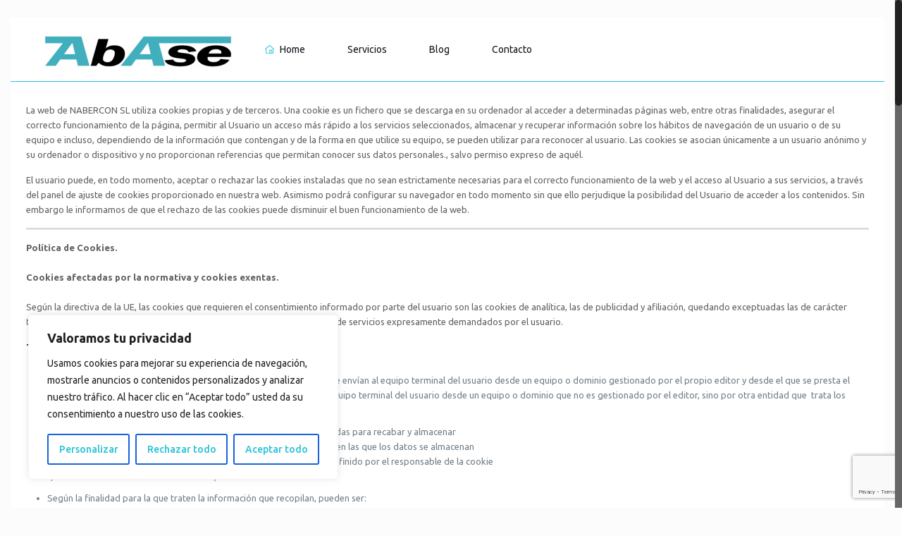

--- FILE ---
content_type: text/html; charset=utf-8
request_url: https://www.google.com/recaptcha/api2/anchor?ar=1&k=6Lf1FVUmAAAAADrt1sPEza4aW6K-GGtdE0ilB1Eh&co=aHR0cHM6Ly93d3cuYWJhc2UuZXM6NDQz&hl=en&v=PoyoqOPhxBO7pBk68S4YbpHZ&size=invisible&anchor-ms=20000&execute-ms=30000&cb=t59t2cb0g3z3
body_size: 48676
content:
<!DOCTYPE HTML><html dir="ltr" lang="en"><head><meta http-equiv="Content-Type" content="text/html; charset=UTF-8">
<meta http-equiv="X-UA-Compatible" content="IE=edge">
<title>reCAPTCHA</title>
<style type="text/css">
/* cyrillic-ext */
@font-face {
  font-family: 'Roboto';
  font-style: normal;
  font-weight: 400;
  font-stretch: 100%;
  src: url(//fonts.gstatic.com/s/roboto/v48/KFO7CnqEu92Fr1ME7kSn66aGLdTylUAMa3GUBHMdazTgWw.woff2) format('woff2');
  unicode-range: U+0460-052F, U+1C80-1C8A, U+20B4, U+2DE0-2DFF, U+A640-A69F, U+FE2E-FE2F;
}
/* cyrillic */
@font-face {
  font-family: 'Roboto';
  font-style: normal;
  font-weight: 400;
  font-stretch: 100%;
  src: url(//fonts.gstatic.com/s/roboto/v48/KFO7CnqEu92Fr1ME7kSn66aGLdTylUAMa3iUBHMdazTgWw.woff2) format('woff2');
  unicode-range: U+0301, U+0400-045F, U+0490-0491, U+04B0-04B1, U+2116;
}
/* greek-ext */
@font-face {
  font-family: 'Roboto';
  font-style: normal;
  font-weight: 400;
  font-stretch: 100%;
  src: url(//fonts.gstatic.com/s/roboto/v48/KFO7CnqEu92Fr1ME7kSn66aGLdTylUAMa3CUBHMdazTgWw.woff2) format('woff2');
  unicode-range: U+1F00-1FFF;
}
/* greek */
@font-face {
  font-family: 'Roboto';
  font-style: normal;
  font-weight: 400;
  font-stretch: 100%;
  src: url(//fonts.gstatic.com/s/roboto/v48/KFO7CnqEu92Fr1ME7kSn66aGLdTylUAMa3-UBHMdazTgWw.woff2) format('woff2');
  unicode-range: U+0370-0377, U+037A-037F, U+0384-038A, U+038C, U+038E-03A1, U+03A3-03FF;
}
/* math */
@font-face {
  font-family: 'Roboto';
  font-style: normal;
  font-weight: 400;
  font-stretch: 100%;
  src: url(//fonts.gstatic.com/s/roboto/v48/KFO7CnqEu92Fr1ME7kSn66aGLdTylUAMawCUBHMdazTgWw.woff2) format('woff2');
  unicode-range: U+0302-0303, U+0305, U+0307-0308, U+0310, U+0312, U+0315, U+031A, U+0326-0327, U+032C, U+032F-0330, U+0332-0333, U+0338, U+033A, U+0346, U+034D, U+0391-03A1, U+03A3-03A9, U+03B1-03C9, U+03D1, U+03D5-03D6, U+03F0-03F1, U+03F4-03F5, U+2016-2017, U+2034-2038, U+203C, U+2040, U+2043, U+2047, U+2050, U+2057, U+205F, U+2070-2071, U+2074-208E, U+2090-209C, U+20D0-20DC, U+20E1, U+20E5-20EF, U+2100-2112, U+2114-2115, U+2117-2121, U+2123-214F, U+2190, U+2192, U+2194-21AE, U+21B0-21E5, U+21F1-21F2, U+21F4-2211, U+2213-2214, U+2216-22FF, U+2308-230B, U+2310, U+2319, U+231C-2321, U+2336-237A, U+237C, U+2395, U+239B-23B7, U+23D0, U+23DC-23E1, U+2474-2475, U+25AF, U+25B3, U+25B7, U+25BD, U+25C1, U+25CA, U+25CC, U+25FB, U+266D-266F, U+27C0-27FF, U+2900-2AFF, U+2B0E-2B11, U+2B30-2B4C, U+2BFE, U+3030, U+FF5B, U+FF5D, U+1D400-1D7FF, U+1EE00-1EEFF;
}
/* symbols */
@font-face {
  font-family: 'Roboto';
  font-style: normal;
  font-weight: 400;
  font-stretch: 100%;
  src: url(//fonts.gstatic.com/s/roboto/v48/KFO7CnqEu92Fr1ME7kSn66aGLdTylUAMaxKUBHMdazTgWw.woff2) format('woff2');
  unicode-range: U+0001-000C, U+000E-001F, U+007F-009F, U+20DD-20E0, U+20E2-20E4, U+2150-218F, U+2190, U+2192, U+2194-2199, U+21AF, U+21E6-21F0, U+21F3, U+2218-2219, U+2299, U+22C4-22C6, U+2300-243F, U+2440-244A, U+2460-24FF, U+25A0-27BF, U+2800-28FF, U+2921-2922, U+2981, U+29BF, U+29EB, U+2B00-2BFF, U+4DC0-4DFF, U+FFF9-FFFB, U+10140-1018E, U+10190-1019C, U+101A0, U+101D0-101FD, U+102E0-102FB, U+10E60-10E7E, U+1D2C0-1D2D3, U+1D2E0-1D37F, U+1F000-1F0FF, U+1F100-1F1AD, U+1F1E6-1F1FF, U+1F30D-1F30F, U+1F315, U+1F31C, U+1F31E, U+1F320-1F32C, U+1F336, U+1F378, U+1F37D, U+1F382, U+1F393-1F39F, U+1F3A7-1F3A8, U+1F3AC-1F3AF, U+1F3C2, U+1F3C4-1F3C6, U+1F3CA-1F3CE, U+1F3D4-1F3E0, U+1F3ED, U+1F3F1-1F3F3, U+1F3F5-1F3F7, U+1F408, U+1F415, U+1F41F, U+1F426, U+1F43F, U+1F441-1F442, U+1F444, U+1F446-1F449, U+1F44C-1F44E, U+1F453, U+1F46A, U+1F47D, U+1F4A3, U+1F4B0, U+1F4B3, U+1F4B9, U+1F4BB, U+1F4BF, U+1F4C8-1F4CB, U+1F4D6, U+1F4DA, U+1F4DF, U+1F4E3-1F4E6, U+1F4EA-1F4ED, U+1F4F7, U+1F4F9-1F4FB, U+1F4FD-1F4FE, U+1F503, U+1F507-1F50B, U+1F50D, U+1F512-1F513, U+1F53E-1F54A, U+1F54F-1F5FA, U+1F610, U+1F650-1F67F, U+1F687, U+1F68D, U+1F691, U+1F694, U+1F698, U+1F6AD, U+1F6B2, U+1F6B9-1F6BA, U+1F6BC, U+1F6C6-1F6CF, U+1F6D3-1F6D7, U+1F6E0-1F6EA, U+1F6F0-1F6F3, U+1F6F7-1F6FC, U+1F700-1F7FF, U+1F800-1F80B, U+1F810-1F847, U+1F850-1F859, U+1F860-1F887, U+1F890-1F8AD, U+1F8B0-1F8BB, U+1F8C0-1F8C1, U+1F900-1F90B, U+1F93B, U+1F946, U+1F984, U+1F996, U+1F9E9, U+1FA00-1FA6F, U+1FA70-1FA7C, U+1FA80-1FA89, U+1FA8F-1FAC6, U+1FACE-1FADC, U+1FADF-1FAE9, U+1FAF0-1FAF8, U+1FB00-1FBFF;
}
/* vietnamese */
@font-face {
  font-family: 'Roboto';
  font-style: normal;
  font-weight: 400;
  font-stretch: 100%;
  src: url(//fonts.gstatic.com/s/roboto/v48/KFO7CnqEu92Fr1ME7kSn66aGLdTylUAMa3OUBHMdazTgWw.woff2) format('woff2');
  unicode-range: U+0102-0103, U+0110-0111, U+0128-0129, U+0168-0169, U+01A0-01A1, U+01AF-01B0, U+0300-0301, U+0303-0304, U+0308-0309, U+0323, U+0329, U+1EA0-1EF9, U+20AB;
}
/* latin-ext */
@font-face {
  font-family: 'Roboto';
  font-style: normal;
  font-weight: 400;
  font-stretch: 100%;
  src: url(//fonts.gstatic.com/s/roboto/v48/KFO7CnqEu92Fr1ME7kSn66aGLdTylUAMa3KUBHMdazTgWw.woff2) format('woff2');
  unicode-range: U+0100-02BA, U+02BD-02C5, U+02C7-02CC, U+02CE-02D7, U+02DD-02FF, U+0304, U+0308, U+0329, U+1D00-1DBF, U+1E00-1E9F, U+1EF2-1EFF, U+2020, U+20A0-20AB, U+20AD-20C0, U+2113, U+2C60-2C7F, U+A720-A7FF;
}
/* latin */
@font-face {
  font-family: 'Roboto';
  font-style: normal;
  font-weight: 400;
  font-stretch: 100%;
  src: url(//fonts.gstatic.com/s/roboto/v48/KFO7CnqEu92Fr1ME7kSn66aGLdTylUAMa3yUBHMdazQ.woff2) format('woff2');
  unicode-range: U+0000-00FF, U+0131, U+0152-0153, U+02BB-02BC, U+02C6, U+02DA, U+02DC, U+0304, U+0308, U+0329, U+2000-206F, U+20AC, U+2122, U+2191, U+2193, U+2212, U+2215, U+FEFF, U+FFFD;
}
/* cyrillic-ext */
@font-face {
  font-family: 'Roboto';
  font-style: normal;
  font-weight: 500;
  font-stretch: 100%;
  src: url(//fonts.gstatic.com/s/roboto/v48/KFO7CnqEu92Fr1ME7kSn66aGLdTylUAMa3GUBHMdazTgWw.woff2) format('woff2');
  unicode-range: U+0460-052F, U+1C80-1C8A, U+20B4, U+2DE0-2DFF, U+A640-A69F, U+FE2E-FE2F;
}
/* cyrillic */
@font-face {
  font-family: 'Roboto';
  font-style: normal;
  font-weight: 500;
  font-stretch: 100%;
  src: url(//fonts.gstatic.com/s/roboto/v48/KFO7CnqEu92Fr1ME7kSn66aGLdTylUAMa3iUBHMdazTgWw.woff2) format('woff2');
  unicode-range: U+0301, U+0400-045F, U+0490-0491, U+04B0-04B1, U+2116;
}
/* greek-ext */
@font-face {
  font-family: 'Roboto';
  font-style: normal;
  font-weight: 500;
  font-stretch: 100%;
  src: url(//fonts.gstatic.com/s/roboto/v48/KFO7CnqEu92Fr1ME7kSn66aGLdTylUAMa3CUBHMdazTgWw.woff2) format('woff2');
  unicode-range: U+1F00-1FFF;
}
/* greek */
@font-face {
  font-family: 'Roboto';
  font-style: normal;
  font-weight: 500;
  font-stretch: 100%;
  src: url(//fonts.gstatic.com/s/roboto/v48/KFO7CnqEu92Fr1ME7kSn66aGLdTylUAMa3-UBHMdazTgWw.woff2) format('woff2');
  unicode-range: U+0370-0377, U+037A-037F, U+0384-038A, U+038C, U+038E-03A1, U+03A3-03FF;
}
/* math */
@font-face {
  font-family: 'Roboto';
  font-style: normal;
  font-weight: 500;
  font-stretch: 100%;
  src: url(//fonts.gstatic.com/s/roboto/v48/KFO7CnqEu92Fr1ME7kSn66aGLdTylUAMawCUBHMdazTgWw.woff2) format('woff2');
  unicode-range: U+0302-0303, U+0305, U+0307-0308, U+0310, U+0312, U+0315, U+031A, U+0326-0327, U+032C, U+032F-0330, U+0332-0333, U+0338, U+033A, U+0346, U+034D, U+0391-03A1, U+03A3-03A9, U+03B1-03C9, U+03D1, U+03D5-03D6, U+03F0-03F1, U+03F4-03F5, U+2016-2017, U+2034-2038, U+203C, U+2040, U+2043, U+2047, U+2050, U+2057, U+205F, U+2070-2071, U+2074-208E, U+2090-209C, U+20D0-20DC, U+20E1, U+20E5-20EF, U+2100-2112, U+2114-2115, U+2117-2121, U+2123-214F, U+2190, U+2192, U+2194-21AE, U+21B0-21E5, U+21F1-21F2, U+21F4-2211, U+2213-2214, U+2216-22FF, U+2308-230B, U+2310, U+2319, U+231C-2321, U+2336-237A, U+237C, U+2395, U+239B-23B7, U+23D0, U+23DC-23E1, U+2474-2475, U+25AF, U+25B3, U+25B7, U+25BD, U+25C1, U+25CA, U+25CC, U+25FB, U+266D-266F, U+27C0-27FF, U+2900-2AFF, U+2B0E-2B11, U+2B30-2B4C, U+2BFE, U+3030, U+FF5B, U+FF5D, U+1D400-1D7FF, U+1EE00-1EEFF;
}
/* symbols */
@font-face {
  font-family: 'Roboto';
  font-style: normal;
  font-weight: 500;
  font-stretch: 100%;
  src: url(//fonts.gstatic.com/s/roboto/v48/KFO7CnqEu92Fr1ME7kSn66aGLdTylUAMaxKUBHMdazTgWw.woff2) format('woff2');
  unicode-range: U+0001-000C, U+000E-001F, U+007F-009F, U+20DD-20E0, U+20E2-20E4, U+2150-218F, U+2190, U+2192, U+2194-2199, U+21AF, U+21E6-21F0, U+21F3, U+2218-2219, U+2299, U+22C4-22C6, U+2300-243F, U+2440-244A, U+2460-24FF, U+25A0-27BF, U+2800-28FF, U+2921-2922, U+2981, U+29BF, U+29EB, U+2B00-2BFF, U+4DC0-4DFF, U+FFF9-FFFB, U+10140-1018E, U+10190-1019C, U+101A0, U+101D0-101FD, U+102E0-102FB, U+10E60-10E7E, U+1D2C0-1D2D3, U+1D2E0-1D37F, U+1F000-1F0FF, U+1F100-1F1AD, U+1F1E6-1F1FF, U+1F30D-1F30F, U+1F315, U+1F31C, U+1F31E, U+1F320-1F32C, U+1F336, U+1F378, U+1F37D, U+1F382, U+1F393-1F39F, U+1F3A7-1F3A8, U+1F3AC-1F3AF, U+1F3C2, U+1F3C4-1F3C6, U+1F3CA-1F3CE, U+1F3D4-1F3E0, U+1F3ED, U+1F3F1-1F3F3, U+1F3F5-1F3F7, U+1F408, U+1F415, U+1F41F, U+1F426, U+1F43F, U+1F441-1F442, U+1F444, U+1F446-1F449, U+1F44C-1F44E, U+1F453, U+1F46A, U+1F47D, U+1F4A3, U+1F4B0, U+1F4B3, U+1F4B9, U+1F4BB, U+1F4BF, U+1F4C8-1F4CB, U+1F4D6, U+1F4DA, U+1F4DF, U+1F4E3-1F4E6, U+1F4EA-1F4ED, U+1F4F7, U+1F4F9-1F4FB, U+1F4FD-1F4FE, U+1F503, U+1F507-1F50B, U+1F50D, U+1F512-1F513, U+1F53E-1F54A, U+1F54F-1F5FA, U+1F610, U+1F650-1F67F, U+1F687, U+1F68D, U+1F691, U+1F694, U+1F698, U+1F6AD, U+1F6B2, U+1F6B9-1F6BA, U+1F6BC, U+1F6C6-1F6CF, U+1F6D3-1F6D7, U+1F6E0-1F6EA, U+1F6F0-1F6F3, U+1F6F7-1F6FC, U+1F700-1F7FF, U+1F800-1F80B, U+1F810-1F847, U+1F850-1F859, U+1F860-1F887, U+1F890-1F8AD, U+1F8B0-1F8BB, U+1F8C0-1F8C1, U+1F900-1F90B, U+1F93B, U+1F946, U+1F984, U+1F996, U+1F9E9, U+1FA00-1FA6F, U+1FA70-1FA7C, U+1FA80-1FA89, U+1FA8F-1FAC6, U+1FACE-1FADC, U+1FADF-1FAE9, U+1FAF0-1FAF8, U+1FB00-1FBFF;
}
/* vietnamese */
@font-face {
  font-family: 'Roboto';
  font-style: normal;
  font-weight: 500;
  font-stretch: 100%;
  src: url(//fonts.gstatic.com/s/roboto/v48/KFO7CnqEu92Fr1ME7kSn66aGLdTylUAMa3OUBHMdazTgWw.woff2) format('woff2');
  unicode-range: U+0102-0103, U+0110-0111, U+0128-0129, U+0168-0169, U+01A0-01A1, U+01AF-01B0, U+0300-0301, U+0303-0304, U+0308-0309, U+0323, U+0329, U+1EA0-1EF9, U+20AB;
}
/* latin-ext */
@font-face {
  font-family: 'Roboto';
  font-style: normal;
  font-weight: 500;
  font-stretch: 100%;
  src: url(//fonts.gstatic.com/s/roboto/v48/KFO7CnqEu92Fr1ME7kSn66aGLdTylUAMa3KUBHMdazTgWw.woff2) format('woff2');
  unicode-range: U+0100-02BA, U+02BD-02C5, U+02C7-02CC, U+02CE-02D7, U+02DD-02FF, U+0304, U+0308, U+0329, U+1D00-1DBF, U+1E00-1E9F, U+1EF2-1EFF, U+2020, U+20A0-20AB, U+20AD-20C0, U+2113, U+2C60-2C7F, U+A720-A7FF;
}
/* latin */
@font-face {
  font-family: 'Roboto';
  font-style: normal;
  font-weight: 500;
  font-stretch: 100%;
  src: url(//fonts.gstatic.com/s/roboto/v48/KFO7CnqEu92Fr1ME7kSn66aGLdTylUAMa3yUBHMdazQ.woff2) format('woff2');
  unicode-range: U+0000-00FF, U+0131, U+0152-0153, U+02BB-02BC, U+02C6, U+02DA, U+02DC, U+0304, U+0308, U+0329, U+2000-206F, U+20AC, U+2122, U+2191, U+2193, U+2212, U+2215, U+FEFF, U+FFFD;
}
/* cyrillic-ext */
@font-face {
  font-family: 'Roboto';
  font-style: normal;
  font-weight: 900;
  font-stretch: 100%;
  src: url(//fonts.gstatic.com/s/roboto/v48/KFO7CnqEu92Fr1ME7kSn66aGLdTylUAMa3GUBHMdazTgWw.woff2) format('woff2');
  unicode-range: U+0460-052F, U+1C80-1C8A, U+20B4, U+2DE0-2DFF, U+A640-A69F, U+FE2E-FE2F;
}
/* cyrillic */
@font-face {
  font-family: 'Roboto';
  font-style: normal;
  font-weight: 900;
  font-stretch: 100%;
  src: url(//fonts.gstatic.com/s/roboto/v48/KFO7CnqEu92Fr1ME7kSn66aGLdTylUAMa3iUBHMdazTgWw.woff2) format('woff2');
  unicode-range: U+0301, U+0400-045F, U+0490-0491, U+04B0-04B1, U+2116;
}
/* greek-ext */
@font-face {
  font-family: 'Roboto';
  font-style: normal;
  font-weight: 900;
  font-stretch: 100%;
  src: url(//fonts.gstatic.com/s/roboto/v48/KFO7CnqEu92Fr1ME7kSn66aGLdTylUAMa3CUBHMdazTgWw.woff2) format('woff2');
  unicode-range: U+1F00-1FFF;
}
/* greek */
@font-face {
  font-family: 'Roboto';
  font-style: normal;
  font-weight: 900;
  font-stretch: 100%;
  src: url(//fonts.gstatic.com/s/roboto/v48/KFO7CnqEu92Fr1ME7kSn66aGLdTylUAMa3-UBHMdazTgWw.woff2) format('woff2');
  unicode-range: U+0370-0377, U+037A-037F, U+0384-038A, U+038C, U+038E-03A1, U+03A3-03FF;
}
/* math */
@font-face {
  font-family: 'Roboto';
  font-style: normal;
  font-weight: 900;
  font-stretch: 100%;
  src: url(//fonts.gstatic.com/s/roboto/v48/KFO7CnqEu92Fr1ME7kSn66aGLdTylUAMawCUBHMdazTgWw.woff2) format('woff2');
  unicode-range: U+0302-0303, U+0305, U+0307-0308, U+0310, U+0312, U+0315, U+031A, U+0326-0327, U+032C, U+032F-0330, U+0332-0333, U+0338, U+033A, U+0346, U+034D, U+0391-03A1, U+03A3-03A9, U+03B1-03C9, U+03D1, U+03D5-03D6, U+03F0-03F1, U+03F4-03F5, U+2016-2017, U+2034-2038, U+203C, U+2040, U+2043, U+2047, U+2050, U+2057, U+205F, U+2070-2071, U+2074-208E, U+2090-209C, U+20D0-20DC, U+20E1, U+20E5-20EF, U+2100-2112, U+2114-2115, U+2117-2121, U+2123-214F, U+2190, U+2192, U+2194-21AE, U+21B0-21E5, U+21F1-21F2, U+21F4-2211, U+2213-2214, U+2216-22FF, U+2308-230B, U+2310, U+2319, U+231C-2321, U+2336-237A, U+237C, U+2395, U+239B-23B7, U+23D0, U+23DC-23E1, U+2474-2475, U+25AF, U+25B3, U+25B7, U+25BD, U+25C1, U+25CA, U+25CC, U+25FB, U+266D-266F, U+27C0-27FF, U+2900-2AFF, U+2B0E-2B11, U+2B30-2B4C, U+2BFE, U+3030, U+FF5B, U+FF5D, U+1D400-1D7FF, U+1EE00-1EEFF;
}
/* symbols */
@font-face {
  font-family: 'Roboto';
  font-style: normal;
  font-weight: 900;
  font-stretch: 100%;
  src: url(//fonts.gstatic.com/s/roboto/v48/KFO7CnqEu92Fr1ME7kSn66aGLdTylUAMaxKUBHMdazTgWw.woff2) format('woff2');
  unicode-range: U+0001-000C, U+000E-001F, U+007F-009F, U+20DD-20E0, U+20E2-20E4, U+2150-218F, U+2190, U+2192, U+2194-2199, U+21AF, U+21E6-21F0, U+21F3, U+2218-2219, U+2299, U+22C4-22C6, U+2300-243F, U+2440-244A, U+2460-24FF, U+25A0-27BF, U+2800-28FF, U+2921-2922, U+2981, U+29BF, U+29EB, U+2B00-2BFF, U+4DC0-4DFF, U+FFF9-FFFB, U+10140-1018E, U+10190-1019C, U+101A0, U+101D0-101FD, U+102E0-102FB, U+10E60-10E7E, U+1D2C0-1D2D3, U+1D2E0-1D37F, U+1F000-1F0FF, U+1F100-1F1AD, U+1F1E6-1F1FF, U+1F30D-1F30F, U+1F315, U+1F31C, U+1F31E, U+1F320-1F32C, U+1F336, U+1F378, U+1F37D, U+1F382, U+1F393-1F39F, U+1F3A7-1F3A8, U+1F3AC-1F3AF, U+1F3C2, U+1F3C4-1F3C6, U+1F3CA-1F3CE, U+1F3D4-1F3E0, U+1F3ED, U+1F3F1-1F3F3, U+1F3F5-1F3F7, U+1F408, U+1F415, U+1F41F, U+1F426, U+1F43F, U+1F441-1F442, U+1F444, U+1F446-1F449, U+1F44C-1F44E, U+1F453, U+1F46A, U+1F47D, U+1F4A3, U+1F4B0, U+1F4B3, U+1F4B9, U+1F4BB, U+1F4BF, U+1F4C8-1F4CB, U+1F4D6, U+1F4DA, U+1F4DF, U+1F4E3-1F4E6, U+1F4EA-1F4ED, U+1F4F7, U+1F4F9-1F4FB, U+1F4FD-1F4FE, U+1F503, U+1F507-1F50B, U+1F50D, U+1F512-1F513, U+1F53E-1F54A, U+1F54F-1F5FA, U+1F610, U+1F650-1F67F, U+1F687, U+1F68D, U+1F691, U+1F694, U+1F698, U+1F6AD, U+1F6B2, U+1F6B9-1F6BA, U+1F6BC, U+1F6C6-1F6CF, U+1F6D3-1F6D7, U+1F6E0-1F6EA, U+1F6F0-1F6F3, U+1F6F7-1F6FC, U+1F700-1F7FF, U+1F800-1F80B, U+1F810-1F847, U+1F850-1F859, U+1F860-1F887, U+1F890-1F8AD, U+1F8B0-1F8BB, U+1F8C0-1F8C1, U+1F900-1F90B, U+1F93B, U+1F946, U+1F984, U+1F996, U+1F9E9, U+1FA00-1FA6F, U+1FA70-1FA7C, U+1FA80-1FA89, U+1FA8F-1FAC6, U+1FACE-1FADC, U+1FADF-1FAE9, U+1FAF0-1FAF8, U+1FB00-1FBFF;
}
/* vietnamese */
@font-face {
  font-family: 'Roboto';
  font-style: normal;
  font-weight: 900;
  font-stretch: 100%;
  src: url(//fonts.gstatic.com/s/roboto/v48/KFO7CnqEu92Fr1ME7kSn66aGLdTylUAMa3OUBHMdazTgWw.woff2) format('woff2');
  unicode-range: U+0102-0103, U+0110-0111, U+0128-0129, U+0168-0169, U+01A0-01A1, U+01AF-01B0, U+0300-0301, U+0303-0304, U+0308-0309, U+0323, U+0329, U+1EA0-1EF9, U+20AB;
}
/* latin-ext */
@font-face {
  font-family: 'Roboto';
  font-style: normal;
  font-weight: 900;
  font-stretch: 100%;
  src: url(//fonts.gstatic.com/s/roboto/v48/KFO7CnqEu92Fr1ME7kSn66aGLdTylUAMa3KUBHMdazTgWw.woff2) format('woff2');
  unicode-range: U+0100-02BA, U+02BD-02C5, U+02C7-02CC, U+02CE-02D7, U+02DD-02FF, U+0304, U+0308, U+0329, U+1D00-1DBF, U+1E00-1E9F, U+1EF2-1EFF, U+2020, U+20A0-20AB, U+20AD-20C0, U+2113, U+2C60-2C7F, U+A720-A7FF;
}
/* latin */
@font-face {
  font-family: 'Roboto';
  font-style: normal;
  font-weight: 900;
  font-stretch: 100%;
  src: url(//fonts.gstatic.com/s/roboto/v48/KFO7CnqEu92Fr1ME7kSn66aGLdTylUAMa3yUBHMdazQ.woff2) format('woff2');
  unicode-range: U+0000-00FF, U+0131, U+0152-0153, U+02BB-02BC, U+02C6, U+02DA, U+02DC, U+0304, U+0308, U+0329, U+2000-206F, U+20AC, U+2122, U+2191, U+2193, U+2212, U+2215, U+FEFF, U+FFFD;
}

</style>
<link rel="stylesheet" type="text/css" href="https://www.gstatic.com/recaptcha/releases/PoyoqOPhxBO7pBk68S4YbpHZ/styles__ltr.css">
<script nonce="0N0zzkVF31ihpSAmVzefEA" type="text/javascript">window['__recaptcha_api'] = 'https://www.google.com/recaptcha/api2/';</script>
<script type="text/javascript" src="https://www.gstatic.com/recaptcha/releases/PoyoqOPhxBO7pBk68S4YbpHZ/recaptcha__en.js" nonce="0N0zzkVF31ihpSAmVzefEA">
      
    </script></head>
<body><div id="rc-anchor-alert" class="rc-anchor-alert"></div>
<input type="hidden" id="recaptcha-token" value="[base64]">
<script type="text/javascript" nonce="0N0zzkVF31ihpSAmVzefEA">
      recaptcha.anchor.Main.init("[\x22ainput\x22,[\x22bgdata\x22,\x22\x22,\[base64]/[base64]/[base64]/[base64]/[base64]/[base64]/KGcoTywyNTMsTy5PKSxVRyhPLEMpKTpnKE8sMjUzLEMpLE8pKSxsKSksTykpfSxieT1mdW5jdGlvbihDLE8sdSxsKXtmb3IobD0odT1SKEMpLDApO08+MDtPLS0pbD1sPDw4fFooQyk7ZyhDLHUsbCl9LFVHPWZ1bmN0aW9uKEMsTyl7Qy5pLmxlbmd0aD4xMDQ/[base64]/[base64]/[base64]/[base64]/[base64]/[base64]/[base64]\\u003d\x22,\[base64]\\u003d\x22,\x22w5rCpcOwCsK4w6TCsyXCoR/CrG8SeMKbXhMSw4vClQlIUcO2wrXCsWLDvQY4wrN6wocHF0HCjnTDuUHDkwnDi1LDhT/[base64]/w5TDusKdFHvDhB4kwrMyw7dPwrJuwpJJXcKBPFdoDmvCpMK6w6d1w5gyB8OGwqpZw7bDnE/Ch8KjesKRw7nCkcKQA8K6wprCgMOSQMOYVsKiw4jDkMONwqciw5c0wr/Dpn0cwoLCnQTDiMKvwqJYw7TChsOSXVXCosOxGTbDvWvCq8KsPDPCgMOcw5XDrlQVwrZvw7FpMsK1AF5FfiU5w51jwrPDlBU/QcOxEsKNe8O+w5/[base64]/w7tQw5pKOCUTw4zDiMKyW8OAXMKVwpJpwrnDnnHDksKuHibDpwzCm8Ouw6VhNzrDg0NNwo4Rw6UTHlzDosOIw5h/InrCnsK/QBTDnFwYwrTCkCLCp2rDpAsowqjDgwvDrBZ9EGhQw7bCjC/CvcK5aQNYeMOVDWHCncO/w6XDkxzCncKmfmlPw6J7wrNLXQ3CjjHDncOAw747w6bCtgHDgAhBwpfDgwl8FHgwwo4vworDoMOYw5M2w5d9S8OMekEYPQJ+eGnCu8KJw5APwoI3w6TDhsOnBsK6b8KeJHXCu2HDi8O1fw0bE3xew4VuBW7Dp8KcQ8K/worDnUrCncKgwqPDkcKDwpjDnz7CicKQQEzDicKgwqTDsMKww4zDt8OrNjrCkG7DhMO2w5vCj8OZYcKow4DDu3kuPBMVYsO2f3VsDcO4KMOdFEtIwqbCs8OyUcKlQUocwozDgEMpwqkCCsK6wpTCu30Jw5k6AMKkw6vCucOMw5/CtsKPAsKjUwZEKAPDpsO7w4QEwo9jdU0zw6rDlETDgsK+w7fChMO0wqjCvcOYwokAfsKBRg/Ch3DDhMOXwr5KBcKvE0zCtCfDu8OBw5jDmsKPdyfCh8K3Lz3Crk0ZRMOAwpfDo8KRw5oyOVdbV13CtsKMw5UCQsOzIGnDtsKrUFLCscO5w5pMVsKJLMKGY8KOBcKBwrRPwqnCgB4LwoZrw6vDkTBUwrzCvkQNwrrDol5QFsOfwpVqw6HDnm/Coxg6wpLCssOMw4/Cs8KDw7xwNVsld2vClzwMf8KqZVHDqMK4WQVeX8OLwp8PAR82XcOjw4DDv0fDm8OKWMKZacOpCcKKw6ohTA8MeRwuehphwozDlkZpHzt6w79Gw643w7jDiDMARhF1KVjCh8Kaw5h2ewAyCsOTwobDojTDn8OvCXHDlgV0OBVywprChyQ4wpEJOGnCusK9wp/CsxPCtjHDuxk1w4TDoMK1w7ETw5VMQmTCrcK/w4PCjcOdRMOMGcOiwpN5w6AARTLDpMK/wr/CowIyW1LCnsOoScKaw6pjwpDCgFBICcOiCsKBVHvCqHQuOU3DnXfDgMOTwpUhWsKreMK8wppIIcKuCsOPw4TCtV/CocO9w5obfsOdcTlrDMOLw4zCkcOaw7/CgHNYw75VwpTCp0c7NARgw7/CqhTDrmc7UhYvGDNZw5vDvRZnPw1SU8Kaw6Q9wrjCvcOidcOWwoluAsKfO8KiUF9bw4HDrxfDhMKmwpDCp2rCuWfDsQYjUAkbTTYefMKcwp9qwrF2IyI/w7/[base64]/wpJ5byfDvExGwpzCijTCgH12wpjCnRPDp19Bw5HDonwYwqwfw7bDgErCsyU5woTCo3gpMkx1O3bCkSA5PsOnV3/[base64]/Hitsw5PCusKXw5vCiyrCpBbCnkzCr1jClzFTf8O4L3dCA8KCwojDsgEQw4XCnyXDrcKhKcK9AnvDmcKaw7PCkR3DpSACw6nCky4vQ2VcwoluPsOLCMK3wrnClEjCk0rCnsK3bsKQPihwVDImw6/[base64]/wowxw6vDvsKGbMK7woBkIT3Cpksnw6kRV0Jcw64rw7fCtsK6wr7Di8KWwr8RwqR1T1nCvcKuwqHDjk7CosO+VMK0w63CsMKTd8K6ScOyWjLDl8KJZ0zDmsKhDMOTSHXCicO7NMOaw6h2AsOfw6HDuC5uwokEPTNHwrzCs1DDtcOjw67DgMKhPFx6w6bDmMKYwo/CmFXDpx9gwqsuU8OldcKPwoHClcObwpLCsHfCgsOMYMK4KsKowqHDgWVFTGd7QsK7e8K7G8KzwoXCisOJw5Mqw7pvw7HCtQMDwpnCqG3Di2fCtB/CukN6wqHDkMKsF8Kxwq9UQyUPwrDCjsOBDV3Cq2BQw5Mtw6p/[base64]/[base64]/[base64]/DjErDtx3Ch27ChTrCmsKTMsK0P8KEJsKIYnLCtTsaw63CulB1IxxFcyfDjX7DtT3Co8KzF3M3wrQvwpFBw5jCv8KHXFlLw4HDvsK8w6HDkcOKwpnCjsOcJBrDgAxPMMOKwo3Cs3dWwoBTRDbCmAU0wqPCmsKLZBTDucKoZsOew5zDhhkJbcO/wrzCqQlXN8OXw4EDw4tOw6nDoSHDgQYDE8O0w44mw6QYw6kpYMOjcAvDmMKzw7gKQMKxRsKPJ0PDlcKJLh55w5E+w5bDpsKxWDDCsMOkS8OwesKFS8OqWsKTHcOtwrHCryd3wpVcecOWEMKdw7xCw55OX8KgZsKkSMKsDMK6w4J6fnPClgbDgsOBwr/Ct8OzTcK7wqbDoMKdw5kkGsOgKMK8w7Uawocsw7xEwqRWwrXDgMOPw7zDqENiZ8Kxe8Kiw4Nuw5bCpsK7w6I2WSJXwrjDpllWMgTCmzpaE8KFw7wCwpDCmkhuwqHDoC3DnMOhwojDh8Onw7nCuMKTwqRXWsK5Ay/CrcOQPcKEfsKewpogw43Dk3ADw7XDrV9/w6nDsl9EXCXDkHLCjcKBwpTDqsOvwoZhEi5Jw7TCocK+RsKKw5lBwonCv8Osw7jCrsKRHcOQw5vCvl8Ow7wAZi0xwrotRMO3bjhWw40Ywp7CtXkRw6vCh8OOOzI9YSnDvQfCtcOJw7vCv8KpwqJLC0Rqwr/DsAPCr8KJXkNewqXChcKpw5M/K0Yww5rDmFTCocKywogJbsKEQsKcwpzCt3HDrsOrwp1fwosRJMO3w4o8ccKVw4fCk8KEwpDCqGbChcKfwphkwoVSwp1JQsOBw7d8wo3DiRR8Lh3CosOewod/ZTdDwobDuRLDgsO8w4IUw4DCtjPDoA0/TRTDgArDtTk1InPDsy3CicKZwp3Cs8KKw78gQMOnVcOPw6jDkDrCv1jCnlfDqgXDp2XCm8Orw7hvwqpMw6lsSnfCk8Oewr/Dp8K9w4PCkHnDh8Klw5VmFwptwrQJw4tESSnDiMO6wqcow6VaLhDDjcKLUcKzcgMgwoZtG3XChMK7wpvDqMOsRFXCu1rCrcOqfcOaEsOwwpHDncKKPWYRw6LDucK9JsKlMA3DhWvCucOUw4IPHFDDnxvCjsOuw4HDk2wOdsOrw6Uuw7g3wrkLfAZvHhc+w6/DthoWL8K2wqxPwqdYwrTCtMKmw4rCrTcXwrQOwrwbTkprwot3wrY1wqjDoDY7w5vCosK5wqY6e8KWR8OOwrxJwpPCqj7CtcOlw4LDhMO+wpYDf8K5w5VcVsKAw7fDhcKKwp5Id8K9wqhBwovCngXCn8K1w6RkMMKgSlhlwqjCg8KjGcKUYFtJUcOvw5xnZMK/fcKAw5QLKh4RYsOkOcKywpNzJcOpfMOBw4t+wofDsBXDhsOFw73CqyHDscKyKhjDpMOhMMKiQsKkw4/DhTgvdsK3wp7ChsKaHcOJw7wDw6PCvz4aw6ohVsKtwozCkcOSQsO8Sn/CulAcaxxjTjvCnAHCh8K1PFcdwqPDn2FxwrzDnMKOw5fDp8OrPEPDuwjDqSDCqzNRO8ODdkohwrPCicOMJsOzIE4kYsKIw78zw6DDi8OceMKobl/[base64]/DihpbfiLCjjc1Q2hVwrPCs8KHIsKXw6Yiw5DDn2HDrsOgD0zCrsOJwpbCmkUPw4tPwo/CrG7DgMOjwocrwoZxJC7DkhnCvsK5w7caw7HDgcK0woXCisKdOAE4wprDnyFvPTXCmMKzC8O+M8Kuwr1dVcK6O8KxwqIwMExZLR5ywqLDrmTCp1BdFMOzSm/DicKUCnHCtsK0HcO/[base64]/DumjDk8OQYHwvwrrDtAchAsOJe0PCs8KYw6Q6wpVSwpjDhwB9w73DvMOnw4rDnWl1wonDjcOcBzlHwoXDo8KkTMODw5NMYU0kwoIow6fCiH1bwqjDmTZxI2HCqBfCuHjCncKpWcKvwp8mWDXDlQbDsgLDmRDDplxkwptFwrxSw4zCrCLDshfCmsO/bVLCsHDDu8KQAMKZfCd0DiTDq2Y2wofCnMKCw7/[base64]/ccKUankKwptKXsKEwox+IsKIMMOgwpwew6PCpl01OsKTGMKSKUnDqMORVcOaw4LCpBYNEntbRmgHGyscw7jDjitRT8OLwo/Du8OHw5fDiMOsb8K/wqTDt8OKwoPDqBBAKsKlbQ3ClsOiwpIrwr/DscOWA8ObRRfDk1LCgFR2wr7Cq8K/[base64]/DrMKcw7MnamnCn8KZaGrDnhpiw54rFCJPVT1PwpjCmMOow7XCqMK8w5zDpWPDgVJUE8OWwo1LcMOMNn/DojhDwqnCncOMwqDDkMOvwq/[base64]/ZgfCpsKLwqjDg2tJwpk3LkV+JTR7w7hRBi8bw6VXw6skfh1Aw6jDrcKhw7XDmsK0wopuS8O1wqnCmsKhHDbDmH/CvsOuNcOLYMOLw4bDh8KMAQJRSmHCkk4kPsK9bsK+bz0/VnJNwq1QwpnDlMOge2kvF8KqwqvDgMO0dcORwrHDucKgH2/Do0FBw6gEN1Nswptjw73DpcO+UcK4VQUYaMKXwps/ZFlMZ0nDp8O9w6QXw6DDgDrDgSNcUXFhwohqwoXDgMOYwo0XwqXCsDjCrsOUbMOLw6jDi8OufDLDuQfDiMO6wqknRh4cwoYOwqJow7fCvVPDnQErL8O0ZwBzw7bCiT3ClMK0I8KvOsKqEsOnw6rCocKow5JfTg9Jw4XDisOEw4nDjcK0w6wpYsKNdcOuw71kwo/DsSTCpcKBw6/DmV/DonFSPU3DlcKVw4sRw6rDu0DCqsO9asKJGcKawqLDocO/w7QnwoHCmhLCmcKuw7LCoF/ChMOADsOJDMOwTizCtsOERMKfOkR6woZsw53DhHPDvcOWwrNOwpEufW1pw63DhsKyw7zClMOZwrHDj8KJw447woFzE8KlYsOqw5vCusKXw6vDtMK5w5QUw6bDk3JIOW8sRsONw7ozwpHCn3zDog/DpsOSwojDmR/CpcOCw4RFw7fDhnPDhB8bw5Z/NcKJUMKrd3DDqsKAw6hPLsKhaUoSaMKaw4lOw7/CmAfDq8O6w4p5dmoQwpoLaXQVw7pvc8KhKn3DosOwS3zCsMOJDcKtHUbCoi/DsMKmwqTCkcKaUDtLw4QCwqZRGQZEGcKZTcK6wo/[base64]/DqMO3c8KPWHTDtcK3d8OibMK3wqfCssKuMU9ufcOvw63Do37Cil4jw5hsesKkwqfDt8OdWVddRMObw7/CrXgSbcOyw6zCmUPDnsOcw7xHdnpDwrbDs3DCtcOOw7Qtwq/DuMK9wrfCkEdDWknCs8KQNMKmwoXCs8KHwoMew4zCtsKOPCnDvMOyaEPDhMKfdgfCly/Cu8OuYQ7CuQbDk8Ktw7xoYMO6QcKNCsKNPQXDoMO6cMO4FsOJdMK7wr/DqcK4RTNXw7/[base64]/[base64]/[base64]/[base64]/DgiFkfW9Owoxmd8O5YsKTdsOrwr51FAHDvX/Dr1bDo8OWCFHDhcKSwp7ChRscw73CncOiNhHCukkVRcKgS1zDlBdHAwtoKsOkAmA4WBXDjkjDrE/DnsKMw7/DrMOZZsOfLH/DhMKFX2JbNMKiw5BXOBXDvHpYUcKNw7jCjMOqPMO9wqjCl1bDu8OCw50UwrnDhyvDhsO0w45yw6s0woLDo8KdOMKXw4c5wrHCj1jDshw7w5LDlV7DpzHDpMO/U8KoaMOVLlhIwplVwrxxwpzDnTVhVlU/wqZTd8KuKGUUwpHChmMAPgHCssO3dsO2wpRdwqrCosOhasOTw6LDmMK4QAHDvsKifcOWw5PDkG9swrlpw5vCqsKQO3ZNwoTCviAOw6PCmkbCqUB/e3XCoMKCw4PCqjdWw7PDm8KXMV4fw4HDrQoBw6/CpFkkw6LCmsKoQcOGw5BQw7kkRsO5HEfDtsKEb8OMfWjDkWxQKU5kPkzDulJ4A1jCtcOEK3wsw50Fwpc3GE0QBMOtwqjCgEbCmcOZShjCucK0Dl8LwpliwqNwFMKcN8Ogwqs9woHCr8O/w7YxwrpWwp87HwTDh3XCv8KVDkFsw7LCiBPCgcKBwrAPM8ODw6DCqGUnWMOBJ1vCisOpUsOcw5QBw6JRw6Miw4ciHcKBTy0xwo5yw5/[base64]/CmTc/[base64]/wojDngXCujVWHMK5w5gnw4JVw7rCvcK1w4wpd3HDiMOrVE7CsUxQwp4UwqzDnMK/[base64]/CoMOBwqHDtmgsd8Ozwo/DlsOjfQHCvDYUwqPDssOXGcOXMk4gw6zDvyI8Bi0Hw7NxwrhEGMOgIcK8BBLDrsKKXX7Dq8OVXVXDpcOLSSIOHWo/QsKtw4cKP0wtwpJuIF3Dl1IRcSFCWyIzczDCtMOQwq/CssK2asOnDDDCozfDjcO4fcK3wp3DjAguFg4fw7/DjcOuREvDpsOowp5Ab8KZw7I5wqPDsTvDkcOsYgZONiYWUMKUQUpVw7jCpRzDgibCr1PCrMK8w6XDhyhXUgwEwqPDgmpqwoVkw5o/G8O8Zw3DncKdfMOXwrRITcOOw6fChMKbez/CkMKcwrhRw6XCqMOFTQYxVsKVwqPDn8KXwoIQElFBNDl+wqjCr8Oxw7jDvcKAdsOZJcOdwoHDqsO6SXFxwplNw4NDeXtuw73CrhzCnRZPd8Ocw4dJIAsHwrjCsMOAG2/DrVsJfjplc8KzesKFwqLDi8OrwrQdCcOPwonDtMOvwpwJBGkHfMKzw7ZPWMKNCwnCmk7DrF1LVsO4w4PDiGEZcFQNwqTDnxorwoHDhmkfQ1cnLsOwdyQGw6vChkfCpsKlZMKqw7PCnWlQwohFfDMPbz/Cq8OOw7p0wpTDlcOpF1dBbsK6ZSbCt3PDvcKpV1tcNEnChMKMCwV0Wh0rw6QBw5/[base64]/[base64]/CqwTCncOwO8Oyw49yPQXDisOUwqVZfyPDj8KKw77DgSrCgMOLwoLDjMOCKX91SsOIOA7CrMKYw68iL8Kpw7ZvwqoAw5LCp8OEH0XCncKza3U4a8ODwrN3QhdFSFzChFfCmSwSwrV3wrsrPgYeL8O1wodgCw/CsQ3DpmJWwpJjexbDisOeDGzCuMKeXkbDrMKswolCHn9wZwF4XRXCm8Oxw5HCuUjDrcKGY8OpwpkXwpYAaMOXwrlawp7DgsKHBcOxw6VOwrh/csKmPcOzw7EkMMKDBcO4wr9twp8RCCFcUGY2V8Kxw5DDngDCqiEOH2/CpMKkwpDDjMKwwpXDjcKgciVjw6BiHMOWFRrDssKhwpFkw7vClcOfUsOnwqPCol41wpvDssKyw75NPE83wqDDvsOhJDh+H3LDlsOVw43DljBRbsK3wovDvcK7wpTDsMKnbDbDtUrCrcOVFsKtwrtkS3B5dBfDvxkjwpvDrSl2XMOSw4/[base64]/DmxkSwpYmw5LCisKoZWzDscOHKUXDksOzVcK7HQ3CuwNpw7dowqnCvhQuF8OwHkQrw58tQsKBwqvDoGjCvHvDqAfCqsONwr/DjcKyR8O1XUAOw7BzfUBLc8OnalXCiMOYKsOyw7A3IQvDqwkNGFbDssKMw4gEF8K2EGsKw7Z1wr1RwqhOw7TDjCvDpMKdDysSUcOoQsKvccKhX2t6w7/DhmY/wogOVQTCjcOFwrgZWG1fwok9wo/CrsK2JcKXXRlpWCLCucOGU8OjZMKeaEkmRlXDo8KeEsKyw4bDtDHCi0xfY2zDtzwKQ2Eww5TCjATDihjDnWbCh8Osw4vDjcOrAsOlHsO/wos0Wl9CcMK6w4nCocK4YMOVNU5QNsONw7trw5nDgFsdwq/[base64]/CpEvDkcOUw6d4Vg5Nw5tQw5HCumYQw5/ChwUhTmfDtMK7D2djw7pGw6QhwpLCoVFfwqrDtMO6LVcjQCxcw55fwo7DpyVubMOyXn0aw6/CscKVW8OZYyLCg8O7K8OPwqnDoMOcTShgcgg2w5jCn04VwqjCrsKow7jCv8OIQDnDrGlaZFwjw4zDvcKzeR5Xwp7CnMOXWFwmc8KaFRpfw5suwqFJJ8Oow4tBwp7CojbCtMOSOcOLI1QYL0UnX8OXw7EfacOdwr8kwrs1YWMTwrbDq0liwq/DrmDDk8KcBMKvwrNCT8K+LMOTdsO+w7XDmVRGwo3CuMKsw5Epw5DCisOdw4bCpQPClMO1w7BnPG/Dl8OHWDllC8Kmw446w7gJFAtOwq8ywrxKfBjDriUkFsKzPcO0VcKNwqEYw48AwpLDnkgrV2XDkx0Uw7JdKiBPGsKHw6/DigMHf1vChXDCpMOAH8OOw6TDhMOYUTk1Owp4URfDoEXCslHDhSgTw7Nbw4l/[base64]/wqFiwofDvCXDgcO9JsKPT2Jfw7UcwoEzFGgUwp4iwqTCtklpw5t6fMOkwqXDocOCwpN1R8OoYB5vwr52e8Oyw5XClF/DmGl+KAN0w6c+wp/Cv8O4w4TDscOCwqfDisOSRMK2wrfCuns2BMK+d8K6wqcvw4DDusOgWEbDssOXDwrCr8OGCMOtBQVEw6LCkFzDi1bDgsOkwq/DtcK8Vl5hO8Ogw4JMXFBQwp/[base64]/Cq1tyw5TCjsOvTUbCvmAiWT3Cm8OheMKQFijDkj7DjMOYVsKvBMOqwozDsEIIw4fDq8KzGS40w4bDnx/DuHEOw7dJwq/DsV5zPxvCgzbCgDI/GWDDsyHDjlLCkiHDuVYOIwsYJx/Dr1wAHUZlw6RASMKaf08hGh7DtENkw6EPXMO7KsOpX2lHSMOOwoPCi2NuasKyc8OWasKRw5Y4w6AKw4vCgnhbwq9lwpDDuj7CrMOKVU/[base64]/DjcO3wrTChUMSwq7DpsONIElhwq3DkzvCijXDu0bDtEhswoIPw7klw5EsDAhDN18hCsOeBsOHwocyw4/Cg1NrbBUcw5jCuMOcZcOERGkpwqPCt8K/w5fDhMO/[base64]/wrUJQMKdw5lZwrElfcOLSMO6UH3CjDLDl0fCucKPZ8OOwoxBZ8K5w61DZcOZBcOrWwzDsMOKIC7CoSLCssK9aQDDhTlQwpZZwqnCpsOPZgrDk8Kbw5R4w7/[base64]/DjCXCi0Jxw6srw7zClsKPIMKlS8KdwrlKCHJXwp/[base64]/CqMKYw5FnQxNLwp7DpS/Ci8KgZnlhGmvClCnDiAwNYFRQw5PDpGl4WMKhX8KtBibCj8Oew57DuhXDkMOuF0/DosKMwrtnw4g8Shd3VAPDnMO0McOcW2pxHcKgw4dNwrXCpQnDu0lgw4zCvMKMXcO5CVfCkxxuw7V0worDrsK3TnzCl3NVIMO/[base64]/wo3CscKUw6ELIH0cwooEw6FWKF5XWcKWAwvCvxdpCcOFw6I9wrd3wqvCg1/CgMKvPkfCgsKKwr5mw7xwA8O3w7vCtHhrA8KJwqxBZGrCqglvw4fDkhXDtcKoK8KiC8KCFMOgw6kjwoPCvcO3fMOTwozDrMOSVXsvw4YlwqfDtMOARcOtwoY9wpvDhMKswposR0TCs8KLfcOQE8Owanthw5BdTl4UwpnDmMKjwppHR8KDA8OaGcKWwr/Do3zDiT99woHDp8Oxw5HDk3/CgWxcw5goQH/CpwZcfcOuw7l5w6TDn8KPQAhGB8OTDcORwpXDncKdw4LCr8OvGgXDn8OMTMOTw6vDqUzCg8KcHW4PwqpPwrnDq8KiwrwpScKcNF/ClcKVwpfDtWHDrcOcV8Oiwq9CMQAsEgZpNT9pwqPDmMKrRHxDw5fDsB0uwrdvTsKhw6bCgcOew4rCsWM9VjkTXiBfGHFWw7/DuTMLHsKQw6kLw7PDvzpwTsKIV8KVU8KDwpLCj8OdUUBbVwzDvUwDDcO+JFfChiY8wpbDp8OcS8K8w43DnmjCvsOowoRCwrM9a8Knw5LDqMOow454w5HDu8KuwoPDnDjCuTvCl2TCgMKSw47DlBfClMOSwqDDkMKMeXkYw6hjw61BbMKAYg/DhcK4IwDDgMOSBE7CsRnDoMKXJsOqdVQVwpLCkUouwqoDwr8Gw5XCsSzDgcOvLMKKw68pZx46KsOWT8KLJXHCpGRQw6oaYCRAw7PCucKMPl/Cok3ClMKfAVXDqcOLaDNWAcKfw4vCrGJBw4TDosKGw4XCqnMRTcOOS0MCbiE3w7ozQ1RHVsKCw7dRGlxxD3rDm8KIwqzCn8KEw6gnZSw8w5PCmmDCgkbDn8OdwpxiDsKlHnpWw65dPsKWwqcjGMOmw5AgwrfCvFHCnMODMMOtUMKcQ8Kff8KCdMO/wrwvFFbDjHXCszcNwpZYwrQSC28XN8KtPsOJH8Oud8OhacOKwprDgVDCoMKAwpYSVsO9EcKUwp19C8KUR8OWw63DtBwOwpQfSmbDjsKAYcKLFMOIwoZiw5LCjcOTPgNAUcKiCMOKUMKCAgV/LMK5w5DCmB3DqMODwqhZVcKyZlgwQsKVwovCkMOPEcOZw5chVMOvw6IzI0TDqWHCicOMwp5hH8KJwrI+TAtlwqViFcO0S8K1w49VP8OrEQ4Vw4zCk8K4wphqwpLDt8K0BlXCrm7CqHEuA8KNw4Mlwq7DrEs+azk3G0l/[base64]/DocKvA0hVw4nCim49UUx5bsKzbzgrwpbDo1/CvV9vU8K8T8K/aCDCskXDjcO6w7zCg8Omw6sZIl7CpxdTwrJfeyIjBsKOfWFuB1LCiRZ8SVUGVXB7BW0KKSfDvhISXcKmw6FMw6HCvsOLDMOww5wjw7lgU1/CicODwrcaGRPCnDhzwpXDtMKBFcKLwrd7FsK5wq/DlcOEw4bDsjbCssKHw4BxTh/DgcK0acKGL8O9eQdrMBp0Lx/CiMK4w7HCjD7DqMKvwrlWHcOBwptdMcOxXcKbKMK5Ig/DqCzCvcOvDEvDlMOwPEAlCcKHLDUYe8OcOHzDuMK7w5VNw4rCosK7w6YQwro+w5fCuELDjH/[base64]/DmHfDlDckAcK8ccKkaw0Ow7HDqQJJZ8K6w79Mwp4Owrdpwp4Xw4XDh8OtPsKzXsKhX0Iqw7c7w5sTw6rDuFUkAVfDt1FhH3pAw7t9HDgGwrNTRijDscKFLSQ7Kk0owqLCkBxJX8O+w6oTwobDqMOxEhBiw4/DjSFew7QgBHLCqU9iGMOqw7pPw6rCnMOiVcOQEwzDgVl7wrLCvsKnQEd7w63Cp3Mvw6DClF3DpcK+wrwVPcOQwqcbWsOOEz/[base64]/[base64]/[base64]/DrWcPWS98ZzEYTyrDnQ/DsgHChDvCt8KwMxPDiyPDnXRCw4/[base64]/R0pKDsKFw4wCZ2A/w4FwwrfDrndjWMOdwrV6w6hULsKLecOZwojDusKYRGbCtQDCnkXDh8OIMcKpwrkzJiTCijjCv8OIwoTCjsKlw6DCvF7DtsOOwp/Do8OgwqbCr8OYQcOUZRU/ayTCjcOmwpjDqiZEBzdYQcKYJR06wrHChAXDlMOFwqbDrsOXw6HDhj/CkBgDw7/DkkXDuWcYwrfDj8KYKMOKw6zDi8Oswpwjw5Rrw7nCrWsYwpl0w7lZVcK1wpzDmsK/LcKWw4jDkA/Cp8Krw4jCgMKfTSnCpsKHw6BHw4FowrV/[base64]/Cl8KkOcO7w7zDq8Ojw5HCvkDCrVwYw5zCm8OKwoFgw5Euw5zDqMK3w7oLDsK+FMOIGsOjw4/DiiAPbmspw5HCjg1qwoLCgsOQw6pyEsOAwohxw4fCuMOrwrpQwphqBVlRdcKPw4tmw7h8aFvDjcOYDzIWw448I2PChMOBw6prccOfwpDDlmcXwrxxw4/CplbDtG1Bw5/DgFkUKl1XL1lCf8KhwosiwoMJXcOYwrAGwppBWiXCl8Kiw7xlw49mScObwpzDgRolwrzDtmHDrgFQAkEew4wuasKaLMK5w6cDw51sC8Kmw7fCsEHCuDTCtMO7w73DoMOUXgjDnHHCjCF2w7Irw4dAFFcOwobDnsKpC1lnesODw4p/[base64]/[base64]/w7hiwq/[base64]/CuylhGUASL8KtwrDDssK3WHPCp8KnN8OSSsO0w6bDiEt1ZwgDworDu8O/[base64]/CjcO/w7DDjyPCpQvCjsKHG2LDrnTDmHvDlyHCkkfDo8KBwpMfacK/IU7CsG5/ET3ChsKbw5wFwrgPZMO3wpRhwqrCvcOUwpI8wrXDj8Ocw73Ct3/DvRoswqPDuHPCshlBWFtqeHsGwpN7UMO7wr1uw49owp/CsijDqXRBWClnw7TCscOVPg08wq/Dk8KWw6jCo8OpMDTCs8K9SEbCrjLDmn3DvsOlw6nCmilpwrwXDRBKO8KIPWfDr0U/eUjCnMKUw4nDssOgezTDsMKCw4pvCcKZw6LDp8OOw6fCsMKRWsOMwplIw4MYwqfCvMKEwpXDisK1wqPDusKgwpXCs0VBSzbClsOLSsKLF005wrJxwqzCqsKyw4fDkRfCl8KcwpzChAZqMlMUKU/DoE7DgcOWw5h5wooCUsKAwojCm8KBw4MJw5Nkw6oDwoZrwqRgK8O+DcKlC8KOdsKcw4IVN8OGSMOlwrzDjzfDj8OyDnPCtsOpw5h8w5p/X0lwSCfDnUdswoPCoMOKaF03w5XCuy3DsjkMfMKQfUpYewMyHsKGWVNFEMOfKMOdUmTDo8KOamPDuMOswpRPVW/CvsK+wpjDoE/DjW/DhCsMw7HCocO3CcOEXsO/TwfCusKMQsO3wp3DgQ3CjT8Zw6HCoMKWwp/Ck0jDuQLDlMOwCcKfPWp+KMKdw6XDjMKdwpcdw53Do8OaWsOnw7Y+wrgZLBHCj8Oxw4YMCyNxwod9NxzChgHCggbChjV1w7gPdsKfwqTDsDJmwrxMHWLDoTjCu8OwHFNbw58LDsKBwoY2CsKbw6hPOxfCsBfDgAJbw6rCq8Kqw5d/w4JJLFjDl8OZw5vDmzUawrLCiwnDu8OmCml8w74oNMOKw5EuEsOyUsO2XsKtw6vCkcKfwp82JcKmw68tJgvCtR0cCW7DvgMXbsKAH8OfGB9ow5AGwpPCs8O9RcOJwo/DiMOgUMKyesOYeMKTwo/DulbDuSBSTDIIwrXCicOsGMKhwoLDmMKLOA1CQxkXZ8OdFm3ChcODDE/[base64]/ZMOdG8KRDsKdDUVtQBhONyrCsVgmwpZMw4/Dk3Bld8Khw7fDusOcGsK1w7BIBFYRGsOgwojCnA/DuTTCgsOvalJrwqAow4VLScKMKWzCqsOKwq3Crw3Cphlyw6fDiW/DswjCpwZnwpXDucK4wo8qw7dUX8KpN3/CrsKLH8O1wovDohQcwrHDkcKnDnM6a8OhHEwWUcOeS2vChMKbw73CrTh+Gyddw4/CpsOmwpdMwrvDgQnCpxJjw6LCuBJ+wrYEbiYsKmfCk8K/w7fCicKIw74XNjPCpzlywr9yEsKpbsKkwo7Csk4SVBzCvnzDuFkhw7p3w4HDjz5kUEJfKcKowopYw5JewooSw7bDn2bCoy3CqMKkwqDDqjQQacKfwrfDvA4/RsOrw53DosK1w57DoiHCmRFZcMOHEsKtf8Kpw5XDl8KOIT1swrDCqsOkJUQHE8OCPifCv3Urw5pfXAxRd8OvWB3DjFnCicOjC8OaAyXCrl4iS8KxfsKow7zCoEB3WcOjwofCp8KGw5fDizd/w4d/PcO4w7QdREnDkBBZASgYw4syw5VGf8KQNmRoS8KSYhfDqmsgIMO6wqU2w57Cn8Oyb8KWw4DDp8K7wr0ZGDTDusKywpXCuH3Ckk8DwpE0w7Rvw5zDoC/CpMOoFcKNwrEUHMKQNsK/wrk3C8KBw5xFw6/CjcO9w6/[base64]/w6YMwqPCvz/DgDoAwqfCo8KdCMO8PMKsw5lkOsKkwp0KwqbCncKobDpHe8OwcMKNw4zDgU8Fw5Qxw6nCom/[base64]/DrTDDv8ODRsOxYU/[base64]/[base64]/DuE1rw5DDokHDq8K0KlnDs3ZNTlJsw4XCrnfClcK4woTDj2dwwo8Cw5dcwoEHX0zDpRjDmMKdw6HDsMO1QcKnW0dnYQbDssKQGkrDjFUPwqbDsHBMw5ABGVlWRShTwrbDvsKFORcMw4/CinFmw74FwoLCoMOAfiDDs8OuwofCkUTDggd9w6fCg8KbAMKlwpLDjsONw7pZw4F1csOnVsKlE8Orw5jDg8Khw5fCmk7CuSDCr8OXRsKkwq3CscKnfsK/wrp6TmHCqhXDrjZywo3Ckkx6wrrDh8KUd8KWd8KQagnDonrDj8OGF8OXw5Bqw5TCrcKTwovDqw5pIsOnJmfCrHjCuU/[base64]/c0bDucKCw4YHAVgzw7zCjcKTw4bCizjDmsOkDjAawrbDmkkXNsKKw6/Dg8KUfcOUF8Ojwr3CpEpbRSrDgBjDqMKOw6XDuUvCgsOWETXCicKGw7UnWHHCq0LDgTjDly/[base64]/CnnU9w6kaw4AFFMKEwptbwpbDlWzDmcOxM0bCslY4fMKNIXLDjVclQ1gadcK7wpHDvcOhw7dCPAfCj8KmUiRnw7MQIH/DgG/[base64]/DqydHwp/[base64]/ZQQmwpoOwprCtsKrLcO5cMOjwp9DEsOmwqchw6PCssOhwr1ww5kVw7XDmyUEGgjDs8OEIcOrwrDDsMKNbcKrWcOMCWDDhcKuw7nCqCl/wpLDi8KxMMOsw7sbKsOSwozCnwxbI189wrIfUH3Dl3t6w7zCqMKIw4QwwpnDvMOKworCu8KQOjPCkXnCmVzCmsO/[base64]/[base64]/DhjU+A8OXecOBVFcjLmfDvn4OTELCgRd8w6ZWwqfCt8OodcOVwq3ChsOBwrbCgX80D8KvXXXCiyQ4w77Cq8KDcncjVsOawqEtw6N1ExXChMOrScKeSULCklHDvsKYwoR4N2osU112w5JdwqV0wr/DpsKEw4PCsQjCsAFgQcKBw5p4DRnCpMOYwrVCNgtowr0PesO5fhLChSEzw4bDllPCvnAgTG8LExHDqw0rwojDtsOpfTxZNsKSwoJvQsO8w4TDrEo3NnEYTMOnf8K0wovDocOIwowQw5vDjxLCosK7wqsmw59awrEbZUDDuEpow6XCtm/DicKiUsKgwqMTwoXCvsKRRMO7ecK8wq85Zm3Ckj59AsKWDsOXAsKNwqwIJkvCo8O+a8KRw4nDt8OHwr0pJBNTw7bCicKNCMK/wosJSXvDoh7CrcKLRsOsJEkXw7vDicKFw68iZ8OFwpJeEcOTw5YJAMKWw5xhdcK3YBIYwr1Zw5nCucKwwoPClsKWfMOXw5fCpXoGw5nCq3bDpMKMe8KScsOYwokgVcKcDMOXwq42RMOQwqPDv8KadhkTw4whUsOqwqZvwo5iwojDrA/Cr2PCp8KTwozCl8KHwo/DmB/ClMKSw67CkMOpcsKlZGkHB21PLRzDqFwnw6nCgyfCvcOVWCkPasKnSRLDnTfCsn7DtsO1O8KAfTbDocKrNRLCgMKAPcOBZxrCslzDil/DtRtVL8KJwrNmwrvDhMKrw4vDn13Ct2o1FFlea3YBTMOwLDxBwpLDlMKVM3woBMKmcTtawpTCscKfw6RPw5rDhXfDtiXCk8KSHXrDr3EnD25MJFgpw6ILw5bCtyLCpsOpw67Ch1APwrvCkU8Rw5PCmSU4Oy/CtnvDncK4w4Msw6bCnsOew7zDvMK3w4B4XQQPJcKDGSE0w53Ch8OJNMO6AcOTBcOpw6bCpCk5DsOgdsOwwqBow57DvjPDlgjDnMKCw67ChUt4EMKKN2Z0PyTCo8KGwqICwpPCmMOwfGnCr1QuH8OXwqVGw4IWw7VXwp3CpMOBX0bDpcK/[base64]/wqpHDsKkw6RubsK/woIrasO1w65ueHhZXn/[base64]/w7nDtgrDosOlVsKxPDBXOhzDvsOVBsOBw6PDlcKAwrV1w7XDijU7HRHCgCgDGgQOJVEAw7E/M8Ogwpd1FiPCjxDDsMOmwpBQwow2GMKHEl/DtVQqSsKqJi5Dw5TCp8OsTMKUXCUEw7VyEHrCisOMPyfDmStKwrHCqMKaw48Yw7bDqsKif8KhRU/DoXbCssOKw6rCs3xCwoXDlsOBwqvCkjYiwq1Xw7grAcKlPsKqw5rDtWlQwokWwrnDrXYowobDk8KRXi/DpMO1BMOBBDtKD1HCtg1XwrnDo8OAfMOMwrvDk8OOVV8Kw55rwoU6SMONJ8KkFh4EBcO/DWEKw4NQCsOCw6zDinAuAg\\u003d\\u003d\x22],null,[\x22conf\x22,null,\x226Lf1FVUmAAAAADrt1sPEza4aW6K-GGtdE0ilB1Eh\x22,0,null,null,null,1,[21,125,63,73,95,87,41,43,42,83,102,105,109,121],[1017145,623],0,null,null,null,null,0,null,0,null,700,1,null,0,\[base64]/76lBhnEnQkZnOKMAhnM8xEZ\x22,0,0,null,null,1,null,0,0,null,null,null,0],\x22https://www.abase.es:443\x22,null,[3,1,1],null,null,null,1,3600,[\x22https://www.google.com/intl/en/policies/privacy/\x22,\x22https://www.google.com/intl/en/policies/terms/\x22],\x22Wzw828BfTYMeid9WjsFlCmQEkToxnDgDm3Qr9s8Nefk\\u003d\x22,1,0,null,1,1769418294604,0,0,[147,124,55,47],null,[34,192],\x22RC-y1H6dtDdWem2RA\x22,null,null,null,null,null,\x220dAFcWeA5F_6LYel3NITntl5KyiIccTtbSRljOAppX_y0J4AZmStyeeMDQea7BwZmuT0dBc2bq1IEX_1haqQ_jeKpI6pYzQ0rRMA\x22,1769501094668]");
    </script></body></html>